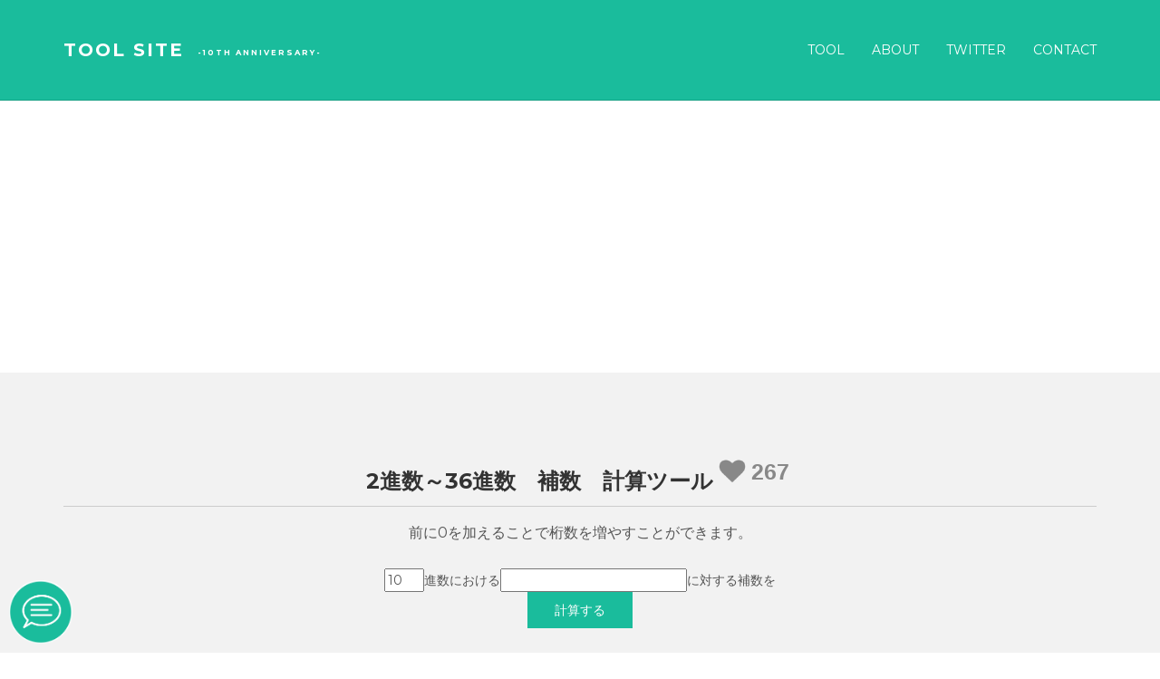

--- FILE ---
content_type: text/html; charset=UTF-8
request_url: https://www.nin-fan.net/tool/complement.php
body_size: 5068
content:
<!DOCTYPE html>
<html lang="ja">
<head>
  <meta charset="utf-8">
  <title>補数 計算ツール【2進数～36進数】 | TOOL SITE</title>
  <meta content="width=device-width, initial-scale=1.0" name="viewport">
  <meta name="description" content="お使いの端末の時計の時刻と現在時刻の差をチェックするツールです。" />
  <meta name="keywords" content="2進数,10進数,補数,計算,ツール,計算機,基数" />

<meta name="thumbnail" content="/image/portfolio/complement.png">
  <!-- Favicons -->
<link href="/image/favico.png" rel="icon">

<!-- Google Fonts -->
<link href="https://fonts.googleapis.com/css?family=Montserrat:300,400,500,700" rel="stylesheet">

<!-- jQuery -->
<script src="/lib/jquery/jquery.min.js"></script>

<!-- Bootstrap CSS File -->
<link href="/lib/bootstrap/css/bootstrap.min.css" rel="stylesheet">

<!-- Libraries CSS Files
<link href="/lib/font-awesome/css/font-awesome.min.css" rel="stylesheet">
-->

<!-- Main Stylesheet File -->
<link href="/css/style.css?2022-03-03" rel="stylesheet">

<!-- Google adsense -->
<script data-ad-client="ca-pub-2792149469668713" async src="https://pagead2.googlesyndication.com/pagead/js/adsbygoogle.js"></script>
<script async src="https://fundingchoicesmessages.google.com/i/pub-2792149469668713?ers=1"></script><script>(function() {function signalGooglefcPresent() {if (!window.frames['googlefcPresent']) {if (document.body) {const iframe = document.createElement('iframe'); iframe.style = 'width: 0; height: 0; border: none; z-index: -1000; left: -1000px; top: -1000px;'; iframe.style.display = 'none'; iframe.name = 'googlefcPresent'; document.body.appendChild(iframe);} else {setTimeout(signalGooglefcPresent, 0);}}}signalGooglefcPresent();})();</script>

<!-- Global site tag (gtag.js) - Google Analytics -->
<script async src="https://www.googletagmanager.com/gtag/js?id=UA-33382881-2"></script>
<script>
  window.dataLayer = window.dataLayer || [];
  function gtag(){dataLayer.push(arguments);}
  gtag('js', new Date());

  gtag('config', 'UA-33382881-2');
</script>


<!-- =======================================================
  このサイトは以下のテンプレートを基に作成しております。(Single License取得)
  Template Name: Stanley
  Template URL: https://templatemag.com/stanley-bootstrap-freelancer-template/
  Author: TemplateMag.com
  License: https://templatemag.com/license/
======================================================= -->


</head>

<body>

  <!-- Static navbar -->
<div class="navbar navbar-inverse navbar-static-top">
  <div class="container">
    <div class="navbar-header">
      <button type="button" class="navbar-toggle" data-toggle="collapse" data-target=".navbar-collapse">
        <span class="icon-bar"></span>
        <span class="icon-bar"></span>
        <span class="icon-bar"></span>
      </button>
      <a class="navbar-brand" href="/index.html">TOOL SITE</a><sub><a href="/about.html" class="navbar-brand" style="font-size:80%;">-10th Anniversary-</a></sub>
    </div>
    <div class="navbar-collapse collapse">
      <ul class="nav navbar-nav navbar-right">
        <li><a href="/tool/">Tool</a></li>
        <li><a href="/about.html">About</a></li>
        <li><a href="https://twitter.com/ninfan_net">Twitter</a></li>
        <li><a href="/contact.html">Contact</a></li>
      </ul>
    </div>
    <!--/.nav-collapse -->
  </div>
</div>


  <!-- +++++ Welcome Section +++++ -->
  <div id="ww">
    <div class="container">
      <div class="row">
        <div class="col-lg-12 centered">
          <h3>2進数～36進数　補数　計算ツール<span class="ajax-iine" data-pid="complement" data-tid="tpl-sb-heart-l"></span></h3>
          <hr/>

          <p>前に0を加えることで桁数を増やすことができます。</p>

    
          <form method="POST" action="complement.php">
          <input type="text" size="2" name="base" value="10" />進数における<input type="text" name="num" value="" />に対する補数を<br/>
          <input type="submit" class="designed-button" value="計算する"/>
          </form>

          <div style="padding:10px;"><p>計算結果：<span style="color:blue; font-size:50px;"></span></p></div>

        </div>
        <!-- /col-lg-8 -->
      </div>
      <!-- /row -->
    </div>
    <!-- /container -->
  </div>
  <!-- /ww -->



  <div id="grey">
  <div class="container">
    <div class="row">
      <div class="col-lg-8 col-lg-offset-2 centered">

<!-- SNS -->
<div class="ninja_onebutton">
<script type="text/javascript">
//<![CDATA[
(function(d){
if(typeof(window.NINJA_CO_JP_ONETAG_BUTTON_e4e452aed2b1d8491ed780b05b9fdc4b)=='undefined'){
    document.write("<sc"+"ript type='text\/javascript' src='\/\/omt.shinobi.jp\/b\/e4e452aed2b1d8491ed780b05b9fdc4b'><\/sc"+"ript>");
}else{
    window.NINJA_CO_JP_ONETAG_BUTTON_e4e452aed2b1d8491ed780b05b9fdc4b.ONETAGButton_Load();}
})(document);
//]]>
</script><span class="ninja_onebutton_hidden" style="display:none;"></span><span style="display:none;" class="ninja_onebutton_hidden"></span>
</div>


        <!-- Rakuten -->
<a href="https://hb.afl.rakuten.co.jp/hsc/19652ccf.df634acb.19652cba.fc691c53/?link_type=pict&ut=eyJwYWdlIjoic2hvcCIsInR5cGUiOiJwaWN0IiwiY29sIjowLCJjYXQiOiI0NCIsImJhbiI6IjQ2MDEzNCJ9" target="_blank" rel="nofollow noopener noreferrer" style="word-wrap:break-word;"  ><img src="https://hbb.afl.rakuten.co.jp/hsb/19652ccf.df634acb.19652cba.fc691c53/?me_id=1&me_adv_id=460134&t=pict" border="0" style="margin:2px" alt="" title=""></a>
<script type="text/javascript">rakuten_design="slide";rakuten_affiliateId="181793ed.de6afc4b.181793ee.b9099501";rakuten_items="ranking";rakuten_genreId="0";rakuten_size="728x200";rakuten_target="_blank";rakuten_theme="gray";rakuten_border="on";rakuten_auto_mode="on";rakuten_genre_title="off";rakuten_recommend="on";rakuten_ts="1570846589703";</script><script type="text/javascript" src="https://xml.affiliate.rakuten.co.jp/widget/js/rakuten_widget.js"></script>
<!-- /Rakuten -->

        <h3>おすすめツール</h3>

          <div class="row mt centered" id="tool">
            <div class="col-lg-4">
              <a href="/tool/countratio.php"><img class="img-responsive" src="/image/portfolio/countratio.png" alt="" />
              <p>パーセントカウントタイマー</p></a>
            </div>
            <div class="col-lg-4">
              <a href="/tool/goro/"><img class="img-responsive" src="/image/portfolio/goro.png" alt="" />
              <p>数字語呂合わせ作成ツール</p></a>
            </div>
            <div class="col-lg-4">
              <a href="/tool/string_image.html"><img class="img-responsive" src="/image/portfolio/string_image.png" alt="" />
              <p>文字画像作成機</p></a>
            </div>
          </div>
          <!-- /row -->
          <div class="row mt centered">

    <div class="col-lg-4">
      <a href="/tool/oni.html"><img class="img-responsive" src="/image/portfolio/oni.png" alt="" />
      <p>nバック計算(ゲーム)</p></a>
    </div>

    <div class="col-lg-4">
      <a href="/tool/square_root.php"><img class="img-responsive" src="/image/portfolio/square_root.png" alt="" />
      <p>平方根(ルート)計算機</p></a>
    </div>

  <div class="col-lg-4">
    <a href="/tool/daylight.php"><img class="img-responsive" src="/image/portfolio/daylight.png" alt="" />
    <p>長方形窓の昼光率・立体角投射率 計算ツール</p></a>
  </div>
          </div>
          <!-- /row -->
          <div class="centered">
            <button type="submit" class="designed-button" onclick="location.href='/tool/'">すべてのツールを見る</button>
          </div>

      </div>

    </div>
    <!-- /row -->
  </div>
  <!-- /container -->
</div>
<!-- /grey -->

<!-- go to comment form -->
<div id="fixed">
<a href="#comment"><img src="/image/comment.png" alt="コメント欄へ移動" width="70px" height="70px"/></a>
</div>
<div id="white">
  <div class="container">
    <div id="comment" class="row">
      <div class="col-lg-8 col-lg-offset-2 centered">

                <h3>コメント</h3>
        <p>このツールのご感想やご意見をお寄せください。基本的に返信等は行いません。<br/>
        コメント欄の運用については、<a href="/about.html">このサイトについて</a>をご確認ください。</p>
                        <form method="POST">
        	<div>
        		お名前
        		<input id="view_name" type="text" class="form_control" name="view_name" value="">
        	</div>
        	<div>
        		コメント
        		<textarea id="message" class="form_control" name="message" cols="38" rows="8"></textarea>
        	</div>
        	<input type="submit" class="designed-button" name="btn_submit" value="書き込む">
        </form>
        <hr/>
        <section>
                        <article>
            <div class="card">
              <div class="card-header">
                <h5>ここあ</h5>
                <time>2025年12月09日 13:48</time>
              </div>
              <div class="card-body">
                <p>気を確かに</p>
              </div>
            </div>
        </article>
        <hr/>
                <article>
            <div class="card">
              <div class="card-header">
                <h5>すとろべりぃまじっく</h5>
                <time>2025年12月05日 13:11</time>
              </div>
              <div class="card-body">
                <p>入れんくなったぁぁあああ<br />
ブロックされたあああああ</p>
              </div>
            </div>
        </article>
        <hr/>
                <article>
            <div class="card">
              <div class="card-header">
                <h5>ここあ</h5>
                <time>2025年12月05日 08:49</time>
              </div>
              <div class="card-body">
                <p>?</p>
              </div>
            </div>
        </article>
        <hr/>
                <article>
            <div class="card">
              <div class="card-header">
                <h5>すとろべりぃまじっく</h5>
                <time>2025年12月04日 20:58</time>
              </div>
              <div class="card-body">
                <p>マッコウ入れんくなったぁぁぁあああ</p>
              </div>
            </div>
        </article>
        <hr/>
                <article>
            <div class="card">
              <div class="card-header">
                <h5>ここあ</h5>
                <time>2025年12月04日 15:32</time>
              </div>
              <div class="card-body">
                <p>最近色んなサイ卜が凍りついてんね</p>
              </div>
            </div>
        </article>
        <hr/>
                <article>
            <div class="card">
              <div class="card-header">
                <h5>すとろべりぃまじっく</h5>
                <time>2025年11月25日 19:28</time>
              </div>
              <div class="card-body">
                <p>普通に答えてるのに「それボケやろww」<br />
とか言われるのが少し悲しい</p>
              </div>
            </div>
        </article>
        <hr/>
                <article>
            <div class="card">
              <div class="card-header">
                <h5>すとろべりぃまじっく</h5>
                <time>2025年11月24日 12:01</time>
              </div>
              <div class="card-body">
                <p>お〜ど〜れ〜ま〜せ〜ん〜</p>
              </div>
            </div>
        </article>
        <hr/>
                <article>
            <div class="card">
              <div class="card-header">
                <h5>ここあ</h5>
                <time>2025年11月24日 01:13</time>
              </div>
              <div class="card-body">
                <p>おどれます</p>
              </div>
            </div>
        </article>
        <hr/>
                <article>
            <div class="card">
              <div class="card-header">
                <h5>すとろべりぃまじっく</h5>
                <time>2025年11月23日 21:34</time>
              </div>
              <div class="card-body">
                <p>すにぃーかぁーすて〜ぇーっぷ</p>
              </div>
            </div>
        </article>
        <hr/>
                <article>
            <div class="card">
              <div class="card-header">
                <h5>ここあ</h5>
                <time>2025年11月23日 19:25</time>
              </div>
              <div class="card-body">
                <p>急にすにすてきたなw</p>
              </div>
            </div>
        </article>
        <hr/>
                        </section>
        

      </div>

    </div>
    <!-- /row -->
  </div>
  <!-- /container -->
</div>
<!-- /white -->


  <!-- +++++ Footer Section +++++ -->

<div id="footer">
  <div class="container">
    <div class="row">
      <div class="col-lg-4">
        <h4><a href="/">TOOL SITE</a></h4>
        <p>
          ウェブブラウザ上で利用できる様々なツールを提供しております。
        </p>
      </div>
      <!-- /col-lg-4 -->

      <div class="col-lg-4">
        <h4>メニュー</h4>
        <p>
          <a href="/tool/">ツール一覧</a><br/>
          <a href="/about.html">このサイトについて</a><br/>
          <a href="https://twitter.com/ninfan_net" target="_blank">Twitter</a><br/>
          <a href="/contact.html">お問い合わせ</a>
        </p>
        <div>
          <script async src='https://cse.google.com/cse.js?cx=partner-pub-2792149469668713:svr96thpafg'></script><div class="gcse-searchbox-only"></div>
        </div>
      </div>
      <!-- /col-lg-4 -->

      <div class="col-lg-4">
        <h4>このサイトについて</h4>
        <p>当サイトのツールはどなたでもご自由にお使いいただけるフリーのウェブツールです。</p>
        <p><a href="/about.html">詳しくはこちら<a></p>
      </div>
      <!-- /col-lg-4 -->


    </div>
  </div>
</div>

<div id="copyrights">
  <div class="container">
    <p>
      &copy; Copyrights <strong>TOOL SITE</strong>. All Rights Reserved
    </p>
  </div>
</div>
<!-- / copyrights -->


<!-- JavaScript Libraries -->
<script src="/lib/bootstrap/js/bootstrap.min.js"></script>
<script src="/lib/php-mail-form/validate.js"></script>
<!--<script src="/lib/easing/easing.min.js"></script>-->

<!-- Template Main Javascript File -->
<script src="/js/main.js"></script>

<!-- Good Button -->
<script type="text/javascript" src="/tool/goro/iine/cn/cn.php"></script>
<script type="text/javascript">
$(function(){

let alreadycheck = false;
$('.ajax-iine').on('click', function(){
  var id =  $(this).attr("id");
  if(alreadycheck != true){
    if(id != "goroiine"){
    $(this).after('<p class="alert alert-success" id="info">「いいね！」ありがとうございます！励みになります。<br/><a href="#tool">よろしければ、他のツールもお試しください。</a><br/>当サイトは皆様のご利用によって支えられております。今後ともご利用よろしくお願いいたします。</p>');
    $('#info').hide().fadeIn(1000);
    alreadycheck = true;
    }
  }
});

});
</script>

</body>
</html>


--- FILE ---
content_type: text/html; charset=UTF-8
request_url: https://www.nin-fan.net/tool/goro/iine/cn/server.php
body_size: 956
content:
{"result":"OK","tplx":{"tpl-sb-heart-l":{"vcnt-format":"c3","enable-undo":1,"indicate-voted":1,"load-resource":1,"type":"def","list":[{"wid":1,"pid":"complement","tid":"tpl-sb-heart-l"}],"html":{"tpl.html":"<div class='aiin-css aiin-css-tpl-sb-heart-l'><div class=\"aiin-btn\"><div class=\"aiin-tcell\"><div class=\"aiin-icon\"><div class=\"aiin-icon-off\"><\/div><div class=\"aiin-icon-on\"><\/div><\/div><\/div><div class=\"aiin-tcell\"><span class=\"aiin-vcnt\"><\/span><\/div><\/div><\/div>"}}},"htmlx":[],"cssx":{"all":".ajax-iine {letter-spacing:normal;}.ajax-iine * {box-sizing:border-box;}.ajax-iine table,.ajax-iine tbody,.ajax-iine tfoot,.ajax-iine thead,.ajax-iine tr,.ajax-iine th,.ajax-iine td {margin:0;padding:0;border:0;font-size:100%;vertical-align:top;background-color:transparent;box-shadow:none;}.ajax-iine img {margin:0;padding:0;border:0;background-color:transparent;box-shadow:none;}.ajax-iine table {border-collapse:collapse;border-spacing:0;}.ajax-iine .aiin-css {position:relative;display:inline-block;}.ajax-iine .aiin-css,.ajax-iine .aiin-css input,.ajax-iine .aiin-css select,.ajax-iine .aiin-css textarea,.ajax-iine .aiin-css button {font-family:\"Hiragino Kaku Gothic ProN\",\"Meiryo\",\"Arial\",\"MS PGothic\",\"sans-serif\";}.aiin-css-tpl-sb-heart-l .aiin-btn {position:relative;display:table;border-collapse:separate;border-spacing:5px 3px;color:#888;cursor:pointer;user-select:none;-moz-user-select:none;-webkit-tap-highlight-color:transparent;line-height:1;transition:color 0.3s;}.aiin-css-tpl-sb-heart-l .aiin-btn.aiin-sel {color:#444;text-shadow:0 0 2px #888;}.aiin-css-tpl-sb-heart-l .aiin-btn.aiin-not-allowed {cursor:default;}.aiin-css-tpl-sb-heart-l .aiin-tcell {display:table-cell;vertical-align:middle;}.aiin-css-tpl-sb-heart-l .aiin-vcnt {font-size:25px;line-height:1.3;text-align:right;min-width:15px;}.aiin-css-tpl-sb-heart-l .aiin-icon {position:relative;}.aiin-css-tpl-sb-heart-l .aiin-icon,.aiin-css-tpl-sb-heart-l .aiin-icon-off,.aiin-css-tpl-sb-heart-l .aiin-icon-on {width:32px;height:32px;}.aiin-css-tpl-sb-heart-l .aiin-icon-off {position:relative;background:url(\"https:\/\/www.nin-fan.net\/tool\/goro\/iine\/templates\/tpl-sb-heart-l\/img\/icon-off.png\");background-size:100% 100%;}.aiin-css-tpl-sb-heart-l .aiin-icon-on {position:absolute;top:0;left:0;background:url(\"https:\/\/www.nin-fan.net\/tool\/goro\/iine\/templates\/tpl-sb-heart-l\/img\/icon-on.png\");background-size:100% 100%;opacity:0;}.aiin-css-tpl-sb-heart-l .aiin-btn.aiin-sel .aiin-icon-on {opacity:1;}.aiin-css-tpl-sb-heart-l .aiin-btn:hover .aiin-icon-on {animation-name:aiin-css-tpl-sb-heart-l-kf-icon-on-hover;animation-iteration-count:1;animation-duration:1s;}@keyframes aiin-css-tpl-sb-heart-l-kf-icon-on-hover {0% {opacity:1;}}.aiin-css-tpl-sb-heart-l .aiin-btn.aiin-sel .aiin-icon-on {animation:none;}"},"vcntsx":{"complement":{"b1":267}},"selsx":[],"typex":{"def":{"list":["tpl-sb-heart-l"]}}}

--- FILE ---
content_type: text/html; charset=utf-8
request_url: https://www.google.com/recaptcha/api2/aframe
body_size: 114
content:
<!DOCTYPE HTML><html><head><meta http-equiv="content-type" content="text/html; charset=UTF-8"></head><body><script nonce="cdfM1KNjX0ji5QVw4nGUnQ">/** Anti-fraud and anti-abuse applications only. See google.com/recaptcha */ try{var clients={'sodar':'https://pagead2.googlesyndication.com/pagead/sodar?'};window.addEventListener("message",function(a){try{if(a.source===window.parent){var b=JSON.parse(a.data);var c=clients[b['id']];if(c){var d=document.createElement('img');d.src=c+b['params']+'&rc='+(localStorage.getItem("rc::a")?sessionStorage.getItem("rc::b"):"");window.document.body.appendChild(d);sessionStorage.setItem("rc::e",parseInt(sessionStorage.getItem("rc::e")||0)+1);localStorage.setItem("rc::h",'1765409918999');}}}catch(b){}});window.parent.postMessage("_grecaptcha_ready", "*");}catch(b){}</script></body></html>

--- FILE ---
content_type: text/css
request_url: https://www.nin-fan.net/css/style.css?2022-03-03
body_size: 2350
content:
/**
* Template Name: Stanley
* Template URL: https://templatemag.com/stanley-bootstrap-freelancer-template/
* Author: TemplateMag.com
* License: https://templatemag.com/license/
*/

body {
  background-color: #ffffff;
  font-family: 'Montserrat', sans-serif;
  font-weight: 400;
  font-size: 14px;
  color: #555;
  -webkit-font-smoothing: antialiased;
  -webkit-overflow-scrolling: touch;
}

/* Titles */

h1, h2, h3, h4, h5, h6 {
  font-family: 'Montserrat', sans-serif;
  font-weight: 700;
  color: #333;
}

h1 {
  font-size: 35px;
  margin-top: 30px;
  margin-bottom: 30px;
}

/* Paragraph & Typographic */

p {
  line-height: 28px;
  margin-bottom: 25px;
  font-size: 16px;
}

.centered {
  text-align: center;
}

/* table */
.designed-table table {
  border-collapse: collapse;
  margin: 0 auto;
  padding: 0;
  table-layout: fixed;
}

.designed-table table tr {
  background-color: #fff;
  border: 1px solid #bbb;
  padding: .35em;
}
.designed-table table th,
table td {
  padding: 1em 10px 1em 1em;
  border-right: 1px solid #bbb;
}
.designed-table table th {
  font-size: .85em;
}
.designed-table table thead tr{
  background-color: #eee;
}
.designed-table .txt{
   text-align: left;
   font-size: .85em;
}
.designed-table .price{
   text-align: right;
}
@media screen and (max-width: 600px) {
.designed-table table {
    border: 0;
    width:100%
  }
  .designed-table table th{
    background-color: #eee;
    display: block;
    border-right: none;
  }
  .designed-table table thead {
    border: none;
    clip: rect(0 0 0 0);
    height: 1px;
    margin: -1px;
    overflow: hidden;
    padding: 0;
    position: absolute;
    width: 1px;
  }

  .designed-table table tr {
    display: block;
    margin-bottom: .625em;
  }

  .designed-table table td {
    border-bottom: 1px solid #bbb;
    display: block;
    font-size: .8em;
    text-align: right;
    position: relative;
    padding: .625em .625em .625em 4em;
    border-right: none;
  }

  .designed-table table td::before {
    content: attr(data-label);
    font-weight: bold;
    position: absolute;
    left: 10px;
  }

  .designed-table table td:last-child {
    border-bottom: 0;
  }
}

/* Button */
.designed-button {
  background: #1abc9c;
  border: 0;
  padding: 10px 30px;
  color: #fff;
  transition: 0.4s;
  cursor: pointer;
}

.designed-button:hover {
  background: #1de0ba;
}



/* Links */

a {
  color: #1abc9c;
  word-wrap: break-word;
  -webkit-transition: color 0.1s ease-in, background 0.1s ease-in;
  -moz-transition: color 0.1s ease-in, background 0.1s ease-in;
  -ms-transition: color 0.1s ease-in, background 0.1s ease-in;
  -o-transition: color 0.1s ease-in, background 0.1s ease-in;
  transition: color 0.1s ease-in, background 0.1s ease-in;
}

a:hover, a:focus {
  color: #7b7b7b;
  text-decoration: none;
  outline: 0;
}

a:before, a:after {
  -webkit-transition: color 0.1s ease-in, background 0.1s ease-in;
  -moz-transition: color 0.1s ease-in, background 0.1s ease-in;
  -ms-transition: color 0.1s ease-in, background 0.1s ease-in;
  -o-transition: color 0.1s ease-in, background 0.1s ease-in;
  transition: color 0.1s ease-in, background 0.1s ease-in;
}

hr {
  display: block;
  height: 1px;
  border: 0;
  border-top: 1px solid #ccc;
  margin: 1em 0;
  padding: 0;
}

.navbar {
  text-transform: uppercase;
  margin-bottom: 0px;
}

.navbar-inverse {
  padding: 30px 0;
}

@media (max-width: 768px ) {
  .navbar-inverse {
    padding: 15px 0;
  }
}
.navbar-inverse {
  background-color: #1abc9c;
  border-color: #16a085;
}

.navbar-inverse .navbar-nav>li>a {
  color: white;
}

.navbar-inverse .navbar-nav>li>a:hover {
  color: #222222;
}

.navbar-brand {
  font-weight: 700;
  font-size: 20px;
  letter-spacing: 2px;
}

.navbar-inverse .navbar-brand {
  color: white;
}

.navbar-inverse .navbar-toggle {
  border-color: transparent;
}

.progress-bar-theme {
  background-color: #1abc9c;
}

/* Helpers */

.mt {
  margin-top: 40px;
  margin-bottom: 40px;
}

.pt {
  padding-top: 50px;
  padding-bottom: 50px;
}


/* +++++ WRAP SECTIONS +++++ */

#ww {
  padding-top: 70px;
  padding-bottom: 70px;
  background-color: #f2f2f2;
}

#footer {
  background-color: #2f2f2f;
  padding-top: 50px;
  padding-bottom: 50px;
}

#footer p {
  color: white;
}

#footer h4 {
  color: white;
  text-transform: uppercase;
  padding-bottom: 20px;
}

/* +++++ Color Wraps / Blog Page +++++ */

#grey {
  padding-top: 60px;
  padding-bottom: 60px;
  background-color: #f2f2f2;
}

#white {
  padding-top: 60px;
  padding-bottom: 60px;
  background-color: #ffffff;
}

/* Blog Date*/

bd {
  font-size: 12px;
  text-transform: uppercase;
  color: #d2d2d2;
  font-weight: 700;
}

/* Blog Author*/

ba {
  font-size: 12px;
  text-transform: uppercase;
}

/* Blog Quote */

.bq {
  font-size: 22px;
  padding-top: 30px;
}

/* Blog Tags */

bt {
  font-size: 12px;
}

/* ================== PORTFOLIO IMAGES HOVER EFFECT ================== */

/* Effects also are controled by hover.zoom.js */

.zoom {
  display: block;
  position: relative;
  overflow: hidden;
  background: transparent url(../img/loader.gif) no-repeat center;
}

.zoomOverlay {
  position: absolute;
  top: 0;
  left: 0;
  bottom: 0;
  right: 0;
  display: none;
  background-image: url(../img/zoom.png);
  background-repeat: no-repeat;
  background-position: center;
}

.zoom2 {
  opacity: 1;
}

.zoom2:hover {
  opacity: 0.5;
}

/* glyphicon Configuration */

.glyphicon {
  font-size: 40px;
  color: #1abc9c;
}

/* Contact Form */

#contact {
  padding: 40px 0;
}

.contact-form {}

.contact-form label {
  color: #999;
}

.contact-form input, .contact-form textarea {
  padding: 10px 12px;
  border-radius: 0;
  box-shadow: none;
  font-size: 14px;
  height: auto;
}

.contact-form .form-send {
  text-align: center;
}

.contact-form .form-send button {
  background: #1abc9c;
  border: 0;
  padding: 10px 30px;
  color: #fff;
  transition: 0.4s;
  cursor: pointer;
}

.contact-form .form-send button:hover {
  background: #1de0ba;
}

.contact-form .validate {
  display: none;
  color: red;
  margin: 0 0 15px 0;
  font-weight: 400;
  font-size: 13px;
}

.contact-form .loading {
  display: none;
  color: #555;
  background: #fff;
  text-align: center;
  padding: 15px;
  margin: 15px 0;
}

.contact-form .loading:before {
  content: "";
  display: inline-block;
  border-radius: 50%;
  width: 24px;
  height: 24px;
  border: 3px solid #18d26e;
  border-top-color: #eee;
  -webkit-animation: animate-loading 1s linear infinite;
  animation: animate-loading 1s linear infinite;
}

@-webkit-keyframes animate-loading {
  0% {
    -webkit-transform: rotate(0deg);
    transform: rotate(0deg);
  }

  100% {
    -webkit-transform: rotate(360deg);
    transform: rotate(360deg);
  }
}

@keyframes animate-loading {
  0% {
    -webkit-transform: rotate(0deg);
    transform: rotate(0deg);
  }

  100% {
    -webkit-transform: rotate(360deg);
    transform: rotate(360deg);
  }
}

.contact-form .error-message {
  display: none;
  color: #fff;
  background: #ed3c0d;
  text-align: center;
  padding: 15px;
  font-weight: 600;
  margin: 15px 0;
}

.contact-form .sent-message {
  display: none;
  color: #fff;
  background: #18d26e;
  text-align: center;
  padding: 15px;
  font-weight: 600;
  margin: 15px 0;
}

/* Copyrights */

#copyrights {
  background: #222222;
  padding: 20px 0;
  text-align: center;
}

#copyrights p {
  margin-bottom: 5px;
  color: #fff;
}

#copyrights a {
  color: #1abc9c;
}

.credits {
  color: #999;
}

/* go to comment form */
#fixed {
position: fixed;
bottom: 10px;
left: 10px;
}


/* Switch */
.switch__label {
    width: 50px;
    position: relative;
    display: inline-block;
}
.switch__content {
    display: block;
    cursor: pointer;
    position: relative;
    border-radius: 30px;
    height: 31px;
    overflow: hidden;
}
.switch__content:before {
    content: "";
    display: block;
    position: absolute;
    width: calc(100% - 3px);
    height: calc(100% - 3px);
    top: 0;
    left: 0;
    border: 1.5px solid #E5E5EA;
    border-radius: 30px;
    background-color: #fff;
}
.switch__content:after {
    content: "";
    display: block;
    position: absolute;
    background-color: transparent;
    width: 0;
    height: 0;
    top: 50%;
    left: 50%;
    border-radius: 30px;
    -webkit-transition: all .5s;
       -moz-transition: all .5s;
        -ms-transition: all .5s;
         -o-transition: all .5s;
            transition: all .5s;
}
.switch__input {
    display: none;
}
.switch__circle {
    display: block;
    top: 2px;
    left: 2px;
    position: absolute;
    -webkit-box-shadow: 0 2px 6px #999;
            box-shadow: 0 2px 6px #999;
    width: 27px;
    height: 27px;
    -webkit-border-radius: 20px;
            border-radius: 20px;
    background-color: #fff;
    -webkit-transition: all .5s;
       -moz-transition: all .5s;
        -ms-transition: all .5s;
         -o-transition: all .5s;
            transition: all .5s;
}
.switch__input:checked ~ .switch__circle {
    left: 21px;
}
.switch__input:checked ~ .switch__content:after {
    background-color: #50C9AD;
    top: 0;
    left: 0;
    width: 100%;
    height: 100%;
}


--- FILE ---
content_type: application/javascript
request_url: https://sync.shinobi.jp/v2/sync/ne?t=js&r=https%3A%2F%2Fx9.shinobi.jp%2Ftrack%3Fcid%3D453134534%26ref%3D%26jsref%3Dhttps%253A%252F%252Fwww.nin-fan.net%252Ftool%252Fcomplement.php%26time%3D1765409916446%26x9uid%3Da8b5a306-3241-437c-95a4-0438788e3025%26imuid%3Dnull%26picked%3D%257B%2522453134534-109%2522%253A%257B%2522language%2522%253A%2522en-US%2540posix%2522%252C%2522session_id%2522%253A%2522f5d91f8a-a890-490e-819a-0787948b6736%2522%257D%257D%26callback%3D__chikayo__.callback.C_1765409916411_3727%26uid%3D
body_size: 27
content:
__chikayo__.callback.C_1765409916411_3727('f040199c-16f0-44ef-a5f3-6956669e049d');

--- FILE ---
content_type: application/javascript
request_url: https://www.nin-fan.net/js/main.js
body_size: 524
content:
jQuery(document).ready(function( $ ) {

  //<a>クリック時にスムーズにスクロール

  $('a[href^="#"]').click(function(){
    var speed = 500;
    var href= $(this).attr("href");
    var target = $(href == "#" || href == "" ? 'html' : href);
    var position = target.offset().top;
    $("html, body").animate({scrollTop:position}, speed, "swing");
    return false;
  });

  //No imageに差し替え
  // javascript（ES6）
  const image = document.querySelector('img');
  image.addEventListener('error',() => {
  　image.setAttribute('src', '/image/no-image.png');
  });


});


--- FILE ---
content_type: application/javascript; charset=utf-8
request_url: https://fundingchoicesmessages.google.com/f/AGSKWxWE8WNW4BUD5kkkWdE0JNbb9rszIExwui4YAb70lrcdVpoe_VrPicXu__Cnp2A1OhyPSRJmn_lq0Qy3hvE7Mi_Dss5gSqPK5bqinjNWZmmEJkYyeRtX1YTOeWlu9j5Nz9Sa9z8ahDKGf0mfUeJ_-CzQ8tKn5x1nAyZXMPlXCRl5SAaNW7Ir5Yx_DrgP/_/doubleclickads?/adinit./adbox1./geo_banner.htm?-content-ad-
body_size: -1291
content:
window['9e13c7a4-0747-4709-84ad-63a1bb15dd62'] = true;